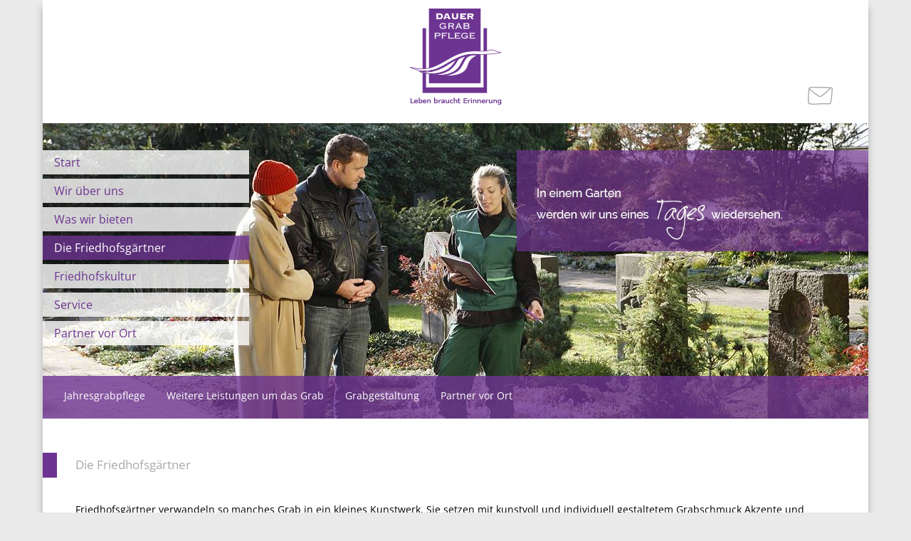

--- FILE ---
content_type: text/html; charset=utf-8
request_url: https://www.genfrie.de/index.php/die-friedhofsgaertner
body_size: 25277
content:

<!DOCTYPE html>
<html xmlns="http://www.w3.org/1999/xhtml" xml:lang="de-de" lang="de-de" dir="ltr">
<head>
	<meta name="viewport" content="width=device-width, initial-scale=1" />

	<base href="https://www.genfrie.de/index.php/die-friedhofsgaertner" />
	<meta http-equiv="content-type" content="text/html; charset=utf-8" />
	<meta name="author" content="Super User" />
	<meta name="generator" content="Joomla! - Open Source Content Management" />
	<title>Die Friedhofsgärtner - Genossenschaft der Friedhofsgärtner im Lande Rheinland-Pfalz e.G.</title>
	<link href="/templates/iwigardeneralpha2/favicon.ico" rel="shortcut icon" type="image/vnd.microsoft.icon" />
	<link href="/media/plg_system_jcemediabox/css/jcemediabox.min.css?7d30aa8b30a57b85d658fcd54426884a" rel="stylesheet" type="text/css" />
	<link href="/media/plg_system_jcepro/site/css/content.min.css?86aa0286b6232c4a5b58f892ce080277" rel="stylesheet" type="text/css" />
	<link href="/templates/iwigardeneralpha2/css/template.css" rel="stylesheet" type="text/css" />
	<link href="/modules/mod_maximenuck/themes/css3megamenu/css/moo_maximenuhck.css" rel="stylesheet" type="text/css" />
	<link href="/modules/mod_maximenuck/themes/css3megamenu/css/maximenuhck.php?monid=maximenuck" rel="stylesheet" type="text/css" />
	<script src="/media/jui/js/jquery.min.js?4b0752ed427f1af245d1abca902e557e" type="text/javascript"></script>
	<script src="/media/jui/js/jquery-noconflict.js?4b0752ed427f1af245d1abca902e557e" type="text/javascript"></script>
	<script src="/media/jui/js/jquery-migrate.min.js?4b0752ed427f1af245d1abca902e557e" type="text/javascript"></script>
	<script src="/media/system/js/caption.js?4b0752ed427f1af245d1abca902e557e" type="text/javascript"></script>
	<script src="/media/plg_system_jcemediabox/js/jcemediabox.min.js?7d30aa8b30a57b85d658fcd54426884a" type="text/javascript"></script>
	<script src="/media/jui/js/bootstrap.min.js?4b0752ed427f1af245d1abca902e557e" type="text/javascript"></script>
	<script src="/media/jui/js/jquery.ui.core.min.js?4b0752ed427f1af245d1abca902e557e" type="text/javascript"></script>
	<script src="/modules/mod_maximenuck/assets/maximenuck.js" type="text/javascript"></script>
	<script type="text/javascript">
jQuery(window).on('load',  function() {
				new JCaption('img.caption');
			});jQuery(document).ready(function(){WfMediabox.init({"base":"\/","theme":"standard","width":"","height":"","lightbox":0,"shadowbox":0,"icons":1,"overlay":1,"overlay_opacity":0.8,"overlay_color":"#000000","transition_speed":500,"close":2,"labels":{"close":"PLG_SYSTEM_JCEMEDIABOX_LABEL_CLOSE","next":"PLG_SYSTEM_JCEMEDIABOX_LABEL_NEXT","previous":"PLG_SYSTEM_JCEMEDIABOX_LABEL_PREVIOUS","cancel":"PLG_SYSTEM_JCEMEDIABOX_LABEL_CANCEL","numbers":"PLG_SYSTEM_JCEMEDIABOX_LABEL_NUMBERS","numbers_count":"PLG_SYSTEM_JCEMEDIABOX_LABEL_NUMBERS_COUNT","download":"PLG_SYSTEM_JCEMEDIABOX_LABEL_DOWNLOAD"},"swipe":true,"expand_on_click":true});});jQuery(document).ready(function($){$('#maximenuck').DropdownMaxiMenu({fxtransition : 'linear',dureeIn : 0,dureeOut : 0,menuID : 'maximenuck',testoverflow : '0',orientation : 'horizontal',behavior : 'mouseover',opentype : 'open',fxdirection : 'normal',directionoffset1 : '30',directionoffset2 : '30',showactivesubitems : '0',ismobile : 0,menuposition : '0',effecttype : 'dropdown',fxduration : 0});});
	</script>


			<link href='/templates/iwigardeneralpha2/font/Open+Sans/font.css' rel='stylesheet' type='text/css' />
		<style type="text/css">
			body,h1,h2,h3,h4,h5,h6,.site-title, .total-navigation, input {
				font-family: 'Open Sans', sans-serif;
			}
		</style>
	
	
	<style type="text/css">
		body.site{
			background-color: #eaeaeb;
			color: #000000;
		}

		#menu_responsive_small nav ul li.current a {
			color: #6d3492;
		}

		div.region-search div.main-block div.separator {
					}

		body div.container-fluid, body div.container{
			background-color: #ffffff		}

		div#maximenuck ul.maximenuck li.maximenuck.level1.active > a {
			color:#ffffff !important;
		}
		div#maximenuck ul.maximenuck li.maximenuck.level1:hover > span.separator,
		div#maximenuck ul.maximenuck li.maximenuck.level1.active > span.separator {
			color:#ffffff !important;
		}
		div#maximenuck ul.maximenuck li.maximenuck.level1 > a,
		div#maximenuck ul.maximenuck li.maximenuck.level1 > span.separator {
			color:#ffffff !important;
		}
		div#maximenuck ul.maximenuck li ul.maximenuck2 li.maximenuck span {
			color: #ffffff !important;
		}
		div#maximenuck ul.maximenuck li.maximenuck.level1:hover,
		div#maximenuck ul.maximenuck li.maximenuck.level1:active,
		div#maximenuck ul.maximenuck li.maximenuck.level1.active{
			background-color: rgba(255, 255, 255, .8) !important;
		}
		div#maximenuck ul.maximenuck li.maximenuck.level2:hover,
		div#maximenuck ul.maximenuck li.maximenuck.level2:active,
		div#maximenuck ul.maximenuck li.maximenuck.level2.active{
			background-color: rgba(226, 214, 233, .8) !important;
		}
		div#maximenuck ul.maximenuck li.maximenuck.level1:hover > a span.titreck,
		div#maximenuck ul.maximenuck li.maximenuck.level1.active > a span.titreck,
		div#maximenuck ul.maximenuck li.maximenuck.level2:hover > a span.titreck,
		div#maximenuck ul.maximenuck li.maximenuck.level2.active > a span.titreck{
			color:#6d3492 !important;
		}
		/*.maxiFancycenter {border:2px solid #ffffff !important;}*/

		div.navigation-left ul li{
			background-color: rgba(255, 255, 255, .8);
		}

		div#nav-bottom-back, div.navigation-left ul li.current, div.navigation-left ul li.active, div#maximenuck ul.maximenuck li ul.maximenuck2 li.maximenuck {
			/* iwi 2014-05 | Menü Hintergrund transparenz | EX: .6 */
			background-color: rgba(109, 52, 146, .8) !important;
		    filter:progid:DXImageTransform.Microsoft.gradient(startColorstr=#9C6d3492,endColorstr=#9C6d3492) !important;
		    -ms-filter: "progid:DXImageTransform.Microsoft.gradient(startColorstr=#9C6d3492,endColorstr=#9C6d3492)" !important;
		}
		div.navigation-left ul li:hover {
			background-color: rgba(109, 52, 146, .4) !important;
			filter:progid:DXImageTransform.Microsoft.gradient(startColorstr=#226d3492,endColorstr=#226d3492) !important;
			-ms-filter: "progid:DXImageTransform.Microsoft.gradient(startColorstr=#226d3492,endColorstr=#226d3492)" !important;
		}
		div.navigation-left ul li a{
			color: #6d3492;
		}
		div.navigation-left ul li.current a, div.navigation-left ul li.active a, div.navigation-left ul li:hover a{
			/* iwi 2016-09 | Eigener Farbwert für aktive Menüpunkte */
			color: #ffffff;
		}

		div.region-search {
			background-color: rgba(109, 52, 146, .8);
			filter:progid:DXImageTransform.Microsoft.gradient(startColorstr=#9C6d3492,endColorstr=#9C6d3492) !important;
			-ms-filter: "progid:DXImageTransform.Microsoft.gradient(startColorstr=#9C6d3492,endColorstr=#9C6d3492)" !important;
		}

		div.footer div.footer_menu {
			background-color: rgba(109, 52, 146, .8);
			filter:progid:DXImageTransform.Microsoft.gradient(startColorstr=#9C6d3492,endColorstr=#9C6d3492);
			-ms-filter: "progid:DXImageTransform.Microsoft.gradient(startColorstr=#9C6d3492,endColorstr=#9C6d3492)";
		}

		a{
			color: #6d3492;
		}

		/* iwi 2015-03 | phoca-anpassungen */
		.pgplugin1:hover, .pg-cv-box:hover{
			border-color: #6d3492 !important;
		}

		div.footer_menu, div.footer ul li a{
			color: #ffffff;
		}

		div.item-page div.page-header h2, div.item-page div.page-header h2 a, div#phocagallery div.page-header h1, div.contact h3, .searchpane h2 {
			color:#a7a9ac;
		}

		.btn-primary, form#userForm input.rsform-submit-button, .com_rsform div.formResponsive input.rsform-submit-button{
			background-color: #6d3492;
			color: #ffffff;
		}

		/*-------Special Colors for Blog layout ---------------------*/
		div.item.column-1 span.headBlock {
		  background-color:#6d3492;
		  border-right: 1px solid #6d3492;
		}
		div.item.column-2 span.headBlock {
		  background-color:#6d3492;
		  border-right: 1px solid #6d3492;
		}
		div.item.column-3 span.headBlock {
		  background-color:#6d3492;
		  border-right: 1px solid #6d3492;
		}
		div.item.column-1  a, form#userForm a {
			color:#6d3492;
		}
		div.item.column-2  a {
			color:#6d3492;
		}
		div.item.column-3  a {
			color:#6d3492;
		}
		div.item.column-1  h2 a, div.item.column-1  h2, form#userForm h2, div.rsform_thankyou h2 {
			color:#a7a9ac;
		}
		div.item.column-2  h2 a, div.item.column-2  h2 {
			color:#a7a9ac;
		}
		div.item.column-3  h2 a, div.item.column-3  h2 {
			color:#a7a9ac;
		}
		div.item.column-1 .icon-chevron-right {
					}
		div.item.column-2 .icon-chevron-right {
					}
		div.item.column-3 .icon-chevron-right {
					}

		span.headBlock {
			background-color:#6d3492;
			border-right: 1px solid #6d3492;
		}
		div.item-page span.headBlock {
			background-color:#6d3492;
			border-right: 1px solid #6d3492;
		}
		div#phocagallery div.page-header:before, form#userForm h2:before, div.rsform_thankyou h2:before{
			background-color:#6d3492;
		}

		.label-info, .badge-info {
			background-color: #6d3492;
		}

		div#content ul li:before {
			color: #6d3492;
		}

		div.footer {background-image:url('https://www.genfrie.de/images/headers/footer/footer_normal.jpg');}
		@media only screen and (max-width: 438px) {
			div.footer {background-image:url('https://www.genfrie.de/images/headers/footer/footer_mobil.jpg');}
		}

		/******************* CSS für XML-Suche Friedhöfe ************/
		div#search-navi input {
			color:#6d3492;
		}
	</style>

	
	<!--[if lt IE 9]>
		<script src="/media/jui/js/html5.js"></script>
		<script src="/templates/iwigardeneralpha2/js/css3-mediaqueries.js"></script>
		<script src="/templates/iwigardeneralpha2/js/selectivizr-min.js"></script>
	<![endif]-->

	
</head>


<body class="site com_content view-article no-layout no-task itemid-571 fluid">

	<div id="menu_responsive_small">
					

<nav class="clearfix">  
  <a href="#" id="pull">&nbsp;</a>  
  <div class="menubar">
  <div id="bar"></div>
  
  <ul class="nav menu ">
<li class="item-435"><a href="/index.php" >Start</a></li><li class="item-560 deeper parent"><a href="/index.php/wir-ueber-uns" >Wir über uns</a><span class="opener"><span class="open"></span></span><ul class="nav-child unstyled small"><li class="item-561"><a href="/index.php/wir-ueber-uns/wer-wir-sind" >Wer wir sind</a></li><li class="item-562"><a href="/index.php/wir-ueber-uns/unsere-aufgaben" >Unsere Aufgaben</a></li><li class="item-1146"><a href="/index.php/wir-ueber-uns/partner-vor-ort-ueber-uns" >Partner vor Ort</a></li></ul></li><li class="item-564 deeper parent"><a href="/index.php/was-wir-bieten" >Was wir bieten</a><span class="opener"><span class="open"></span></span><ul class="nav-child unstyled small"><li class="item-565 deeper parent"><a href="/index.php/was-wir-bieten/dauergrabpflege" >Dauergrabpflege</a><span class="opener"><span class="open"></span></span><ul class="nav-child unstyled small"><li class="item-622"><a href="/index.php/was-wir-bieten/dauergrabpflege/dauergrabpflege-m" >Dauergrabpflege</a></li><li class="item-566"><a href="/index.php/was-wir-bieten/dauergrabpflege/ihre-vorteile" >Ihre Vorteile</a></li><li class="item-567"><a href="/index.php/was-wir-bieten/dauergrabpflege/was-kostet-das" >Was kostet das </a></li><li class="item-568"><a href="/index.php/was-wir-bieten/dauergrabpflege/vorsorge" >Vorsorge</a></li></ul></li><li class="item-569 deeper parent"><a href="/index.php/was-wir-bieten/memoriam-garten" >Memoriam Garten</a><span class="opener"><span class="open"></span></span><ul class="nav-child unstyled small"><li class="item-640"><a href="/index.php/was-wir-bieten/memoriam-garten/memoriam-garten" >Memoriam Garten</a></li><li class="item-641"><a href="/index.php/was-wir-bieten/memoriam-garten/uebersicht-memoriam-gaerten" >Übersicht Memoriam Gärten</a></li></ul></li><li class="item-570"><a href="/index.php/was-wir-bieten/ruhegemeinschaft" >Ruhegemeinschaft</a></li></ul></li><li class="item-571 current active deeper parent"><a href="/index.php/die-friedhofsgaertner" >Die Friedhofsgärtner</a><span class="opener"><span class="closed"></span></span><ul class="nav-child unstyled small"><li class="item-572"><a href="/index.php/die-friedhofsgaertner/jahresgrabpflege" >Jahresgrabpflege</a></li><li class="item-573 deeper parent"><a href="/index.php/die-friedhofsgaertner/weitere-leistungen-um-das-grab" >Weitere Leistungen um das Grab</a><span class="opener"><span class="open"></span></span><ul class="nav-child unstyled small"><li class="item-623"><a href="/index.php/die-friedhofsgaertner/weitere-leistungen-um-das-grab/weitere-leistungen-um-das-grab-m" >Weitere Leistungen um das Grab</a></li><li class="item-574"><a href="/index.php/die-friedhofsgaertner/weitere-leistungen-um-das-grab/trauerfloristik" >Trauerfloristik</a></li><li class="item-575"><a href="/index.php/die-friedhofsgaertner/weitere-leistungen-um-das-grab/giessservice" >Gießservice</a></li><li class="item-576"><a href="/index.php/die-friedhofsgaertner/weitere-leistungen-um-das-grab/steinpflege" >Steinpflege</a></li></ul></li><li class="item-577"><a href="/index.php/die-friedhofsgaertner/grabgestaltung" >Grabgestaltung</a></li><li class="item-1147"><a href="/index.php/die-friedhofsgaertner/partner-vor-ort-friedhofsgaertner" >Partner vor Ort</a></li></ul></li><li class="item-579 deeper parent"><a href="/index.php/friedhofskultur" >Friedhofskultur</a><span class="opener"><span class="open"></span></span><ul class="nav-child unstyled small"><li class="item-580 deeper parent"><a href="/index.php/friedhofskultur/das-grab/das-grab-m" >Das Grab</a><span class="opener"><span class="open"></span></span><ul class="nav-child unstyled small"><li class="item-624"><a href="/index.php/friedhofskultur/das-grab/das-grab-m" >Das Grab</a></li><li class="item-581"><a href="/index.php/friedhofskultur/das-grab/grabarten" >Grabarten</a></li><li class="item-582"><a href="/index.php/friedhofskultur/das-grab/grabzeichen" >Grabzeichen</a></li><li class="item-583"><a href="/index.php/friedhofskultur/das-grab/historie" >Historie</a></li><li class="item-1053"><a href="/index.php/friedhofskultur/das-grab/grabneuanlage" >Grabneuanlage</a></li></ul></li><li class="item-584"><a href="/index.php/friedhofskultur/symbolik-der-pflanzen" >Symbolik der Pflanzen</a></li><li class="item-585"><a href="/index.php/friedhofskultur/gedenktage" >Gedenktage</a></li><li class="item-586"><a href="/index.php/friedhofskultur/tag-des-friedhofs" >Tag des Friedhofs</a></li></ul></li><li class="item-587 deeper parent"><a href="/index.php/service" >Service</a><span class="opener"><span class="open"></span></span><ul class="nav-child unstyled small"><li class="item-588"><a href="/index.php/kontakt" >Kontakt</a></li></ul></li><li class="item-1145"><a href="/index.php/partner-vor-ort" >Partner vor Ort</a></li></ul>
</div>
</nav> 

			</div>

	<!-- Body -->

	<div class="body-fluid">
		<div class="container-fluid">

			<!-- Header -->
			<div class="header">
				<div class="header-inner clearfix">
					<div class="left-area">
						                        	&nbsp;
											</div>
					<div class="logo-area" id="pos_logo">
						<a class="brand pull-left" href="/">
															<div class="logo_normal"><img src="/images/logo.png" alt="Genossenschaft der Friedhofsgärtner im Lande Rheinland-Pfalz e.G." /></div>
						  									<div class="logo_mobil"><img src="/images/logo.png" alt="Genossenschaft der Friedhofsgärtner im Lande Rheinland-Pfalz e.G." /></div>
						  							</a>
					</div>
					<div class="header-buttons">
						<div class="innerTable">
							<div class="emptyCol">&nbsp;</div>
							<div class="top">
							                    			&nbsp;
														</div>
							<div class="bottom">
								<div class="table-col">
																								  									  																		   				<a href="/index.php/kontakt"><img src="/images/pics/contact-button.jpg" alt="" /></a>
						 											</div>
							</div>
						</div>
					</div>
				</div>
			</div>

			<div class="row-fluid">
				<div class="total-navigation">
					<div class="navigation-background">
								<div class="moduletable">
						

<style type="text/css">
   div.fluid-image {
		position:relative;
   		max-width: 1160px;
   }
   div.fluidratio {
     margin:0px;
     padding-top: 2.5110782865583%;  /* slope */
     height: 385.87149187592px;  /* start height */
     background-image: url(/images/headers/normal/4_die-friedhofsgaertner.jpg);
     background-size: cover;
	 -webkit-background-size: cover; 
     -moz-background-size: cover;  /* Firefox 3.6 */
     background-position: left  /* Internet Explorer 7/8 */
	 
   }
   @media only screen and (max-width: 483px) {
	div.fluidratio {
		background-image:url(/images/headers/mobile/4_die-friedhofsgaertner.jpg);        
	}
</style>

<div class="fluid-image">
  <div class="fluidratio">&nbsp;</div>	
</div>		</div>
	 <!-- fluid image module for background-image. Inserted as normal image,because of responsive resizing of image -->
					</div>
					<div class="navigation-content">
													<div class="navigation-left">
								

<nav class="clearfix">  
  <a href="#" id="pull">&nbsp;</a>  
  <div class="menubar">
  <div id="bar"></div>
  
  <ul class="nav menu nav-pills ">
<li class="item-435"><a href="/index.php" >Start</a></li><li class="item-560 parent"><a href="/index.php/wir-ueber-uns" >Wir über uns</a><span class="opener"><span class="open"></span></span></li><li class="item-564 parent"><a href="/index.php/was-wir-bieten" >Was wir bieten</a><span class="opener"><span class="open"></span></span></li><li class="item-571 current active parent"><a href="/index.php/die-friedhofsgaertner" >Die Friedhofsgärtner</a><span class="opener"><span class="closed"></span></span></li><li class="item-579 parent"><a href="/index.php/friedhofskultur" >Friedhofskultur</a><span class="opener"><span class="open"></span></span></li><li class="item-587 parent"><a href="/index.php/service" >Service</a><span class="opener"><span class="open"></span></span></li><li class="item-1145"><a href="/index.php/partner-vor-ort" >Partner vor Ort</a></li></ul>
</div>
</nav> 

							</div>
												<div class="navigation-right"> <!-- contains the region search on the start site-->
															<div id="big">
									

<div class="custom"  >
	<p><img src="/images/headers/zitat/4_zitat_die_friedhofsgaertner.png" alt="In einem Garten werden wir uns eines Tages wiedersehen" /></p></div>

								</div>
							
													</div>
					</div>
											<div id="nav-bottom">
							<div id="nav-bottom-back">&nbsp;</div>
							<!-- Dropdown Menu -->
							
		<!--[if lte IE 7]>
		<link href="/modules/mod_maximenuck/themes/css3megamenu/css/ie7.css" rel="stylesheet" type="text/css" />
		<![endif]--><!-- debut Maximenu CK, par cedric keiflin -->
    <div class="maximenuckh" id="maximenuck" style="z-index:10;">
        <div class="maxiroundedleft"></div>
        <div class="maxiroundedcenter">
            <ul class="nav menu  maximenuck" style="">
            <li class="maximenuck item572 first level1 " style="z-index : 12000;"><a class="maximenuck " href="/index.php/die-friedhofsgaertner/jahresgrabpflege"><span class="titreck">Jahresgrabpflege</span></a>
		</li><li class="maximenuck item573 parent level1 " style="z-index : 11999;"><a class="maximenuck " href="/index.php/die-friedhofsgaertner/weitere-leistungen-um-das-grab"><span class="titreck">Weitere Leistungen um das Grab</span></a>
	<div class="floatck" ><div class="maximenuck2 first " >
	<ul class="maximenuck2"><li class="maximenuck nodropdown item623 first level2 " style="z-index : 11998;"><a class="maximenuck " href="/index.php/die-friedhofsgaertner/weitere-leistungen-um-das-grab/weitere-leistungen-um-das-grab-m"><span class="titreck">Weitere Leistungen um das Grab</span></a>
		</li><li class="maximenuck nodropdown item574 level2 " style="z-index : 11997;"><a class="maximenuck " href="/index.php/die-friedhofsgaertner/weitere-leistungen-um-das-grab/trauerfloristik"><span class="titreck">Trauerfloristik</span></a>
		</li><li class="maximenuck nodropdown item575 level2 " style="z-index : 11996;"><a class="maximenuck " href="/index.php/die-friedhofsgaertner/weitere-leistungen-um-das-grab/giessservice"><span class="titreck">Gießservice</span></a>
		</li><li class="maximenuck nodropdown item576 last level2 " style="z-index : 11995;"><a class="maximenuck " href="/index.php/die-friedhofsgaertner/weitere-leistungen-um-das-grab/steinpflege"><span class="titreck">Steinpflege</span></a>
	</li>
	</ul>
	<div class="clr"></div></div>
	<div class="clr"></div></div>
	</li><li class="maximenuck item577 level1 " style="z-index : 11994;"><a class="maximenuck " href="/index.php/die-friedhofsgaertner/grabgestaltung"><span class="titreck">Grabgestaltung</span></a>
		</li><li class="maximenuck item1147 level1 " style="z-index : 11993;"><a class="maximenuck " href="/index.php/die-friedhofsgaertner/partner-vor-ort-friedhofsgaertner"><span class="titreck">Partner vor Ort</span></a>
		</li>            </ul>
        </div>
        <div class="maxiroundedright"></div>
        <div style="clear:both;"></div>
    </div>
    <!-- fin maximenuCK -->

						</div>
									</div>
			</div>

			<div id="content" name="content">
				<div class="contentInner span_smaller">
					<!-- Begin Content -->
					<div id="system-message-container">
	</div>

					<div class="item-page">
	<span class="headBlock">&nbsp;</span>
	<div class="item-content">
	
			
	<div class="page-header">
		
		<h2>
															<a href="/index.php/die-friedhofsgaertner"> Die Friedhofsgärtner</a>
									</h2>
	</div>
							
			
			
		
								<p>Friedhofsgärtner verwandeln so manches Grab in ein kleines Kunstwerk. Sie setzen mit kunstvoll und individuell gestaltetem Grabschmuck Akzente und behalten dabei den Standort der letzten Ruhestätte und die Jahreszeit im Auge. Im Gespräch gehen die Experten für schöne Gräber intensiv auf die Wünsche und Vorstellungen ihrer Kunden ein und thematisieren beispielsweise, ob die Lieblingsblumen des Verstorbenen verwendet werden können.</p>
<p>Es gibt noch viele weitere Dienstleistungen, die von Friedhofsgärtnern übernommen werden. Auf Wunsch pflegen die Experten auch dauerhaft die letzte Ruhestätte. Sei es die wechselnde Bepflanzung im Jahresverlauf, das regelmäßige Gießen oder Entfernen von Unkraut: diese und weitere Dienstleistungen lassen sich alle mit einer Friedhofsgärtnerei vereinbaren.</p>
<p>&nbsp;</p> 
	
						 
	</div>
	</div>

					<!-- End Content -->
					
				</div>
				
				<!-- pos map -->

			</div>

			<!-- Footer -->
			<div class="footer">
				<div class="footer_menu">
				

<nav class="clearfix">  
  <a href="#" id="pull">&nbsp;</a>  
  <div class="menubar">
  <div id="bar"></div>
  
  <ul class="nav menu ">
<li class="item-481"><a href="/index.php" ><img src="/images/home-icon.png" alt="Start" /><span class="image-title">Start</span></a></li><li class="item-482"><a href="/index.php/kontakt" ><img src="/images/contact-icon.png" alt="Kontakt" /><span class="image-title">Kontakt</span></a></li></ul>
</div>
</nav> 


<nav class="clearfix">  
  <a href="#" id="pull">&nbsp;</a>  
  <div class="menubar">
  <div id="bar"></div>
  
  <ul class="nav menu ">
<li class="item-483"><a href="/index.php/sitemap" ><img src="/images/sitemap-icon.png" alt="Sitemap" /><span class="image-title">Sitemap</span></a></li><li class="item-484"><a href="/index.php/impressum" ><img src="/images/impressum-icon.png" alt="Impressum" /><span class="image-title">Impressum</span></a></li><li class="item-655"><a href="/index.php/datenschutz" ><img src="/images/datenschutz-icon.png" alt="Datenschutz" /><span class="image-title">Datenschutz</span></a></li></ul>
</div>
</nav> 


<div class="custom adresse letztes-element"  >
	<p>&copy; 2016 - Genossenschaft&nbsp;der Friedhofsg&auml;rtner<br />im Lande Rheinland-Pfalz e.G.</p></div>

				</div>
			</div>
		</div>
	</div>

	
      
	<script type="text/javascript">
      jQuery(function() {
          var    pull        = jQuery('#menu_responsive_small nav a#pull');
          var    menu        = jQuery('#menu_responsive_small nav .menubar');
          var    opener      = jQuery('#menu_responsive_small nav .menubar ul li span.opener'); //#menu_responsive_small nav ul li.parent.active > ul

          jQuery(pull).on('click', function(e) {
              e.preventDefault();
              if(menu.css("visibility")=='hidden') {
                  menu.show().css("visibility","visible");//menu.slideToggle();
              } else {
                  menu.hide().css("visibility","hidden");//menu.slideToggle();
              }
          });

          jQuery(opener).on('click', function(e) {
              e.preventDefault();
              var submenu = jQuery(this).parent().children('ul');
              var opener =  jQuery(this);//content: "\e006"; chevron right;

              if(submenu.css("display")=='block') {
                  submenu.css("display","none");
                  opener.children().addClass('open');
                  opener.children().removeClass('closed');
              } else {
                  submenu.css("display","block");
                  opener.children().addClass('closed');
                  opener.children().removeClass('open');
              }
          });
      });
	</script>
      
</body>
</html>


--- FILE ---
content_type: text/css;charset=utf-8
request_url: https://www.genfrie.de/modules/mod_maximenuck/themes/css3megamenu/css/maximenuhck.php?monid=maximenuck
body_size: 16286
content:

/*-----------------------------------------------------------------------------------------------------------
This theme is largely inspired by the Mega menu tutorial on net.tutsplus.com :
http://net.tutsplus.com/tutorials/html-css-techniques/how-to-build-a-kick-butt-css3-mega-drop-down-menu/

Ce theme est largement inspire du tutoriel de Mega menu sur net.tutsplus.com
http://net.tutsplus.com/tutorials/html-css-techniques/how-to-build-a-kick-butt-css3-mega-drop-down-menu/
-------------------------------------------------------------------------------------------------------------*/

.clr {clear:both;}

/*---------------------------------------------
---	 	menu container						---
----------------------------------------------*/

/* menu */
div#maximenuck {
font-size:14px;
line-height:21px;
text-align:left;
zoom:1;
}

/* container style */
div#maximenuck ul.maximenuck {
overflow: visible !important;
display: block !important;
float: none !important;
visibility: visible !important;
opacity: 1 !important;
/*position: static !important;*/
list-style:none;
/*width:940px; */
margin:0 auto;
/*height:43px;*/
height: auto;
padding:0px 20px 0px 20px;
-moz-border-radius: 10px;
-webkit-border-radius: 10px;
border-radius: 10px;
filter: none;
background: #014464;
background: -moz-linear-gradient(top,  #0272a7 0%, #013953 100%);
background: -webkit-gradient(linear, left top, left bottom, color-stop(0%,#0272a7), color-stop(100%,#013953));
background: -webkit-linear-gradient(top,  #0272a7 0%,#013953 100%);
background: -o-linear-gradient(top,  #0272a7 0%,#013953 100%);
background: -ms-linear-gradient(top,  #0272a7 0%,#013953 100%);
background: linear-gradient(top,  #0272a7 0%,#013953 100%);
border: 1px solid #002232;
-moz-box-shadow:inset 0px 0px 1px #edf9ff;
-webkit-box-shadow:inset 0px 0px 1px #edf9ff;
box-shadow:inset 0px 0px 1px #edf9ff;
text-align: left;
zoom: 1;
}

div#maximenuck ul.maximenuck:after {
content: " ";
display: block;
height: 0;
clear: both;
visibility: hidden;
font-size: 0;
}

/*---------------------------------------------
---	 	Root items - level 1				---
----------------------------------------------*/

div#maximenuck ul.maximenuck li.maximenuck.level1 {
background : none;
list-style : none;
border: 1px solid transparent;
/*float:left;*/
text-align:center;
padding: 4px 9px 2px 9px;
margin-right: 10px;
margin-top: 2px;
cursor: pointer;
vertical-align: middle;
box-shadow: none;
filter: none;
}

div#maximenuck ul.maximenuck li.maximenuck.level1:hover,
div#maximenuck ul.maximenuck li.maximenuck.level1.active {
border: 1px solid #777777;
background: #F4F4F4;
background: -moz-linear-gradient(top, #F4F4F4, #EEEEEE);
background: -webkit-gradient(linear, 0% 0%, 0% 100%, from(#F4F4F4), to(#EEEEEE));
-moz-border-radius: 5px;
-webkit-border-radius: 5px;
border-radius: 5px;
}

div#maximenuck ul.maximenuck li.maximenuck.level1 > a,
div#maximenuck ul.maximenuck li.maximenuck.level1 > span.separator {
font-size:14px;
color: #EEEEEE;
display:block;
text-decoration:none;
text-shadow: 1px 1px 1px #000;
box-shadow: none;
min-height : 34px;
outline : none;
background : none;
filter: none;
border : none;
padding : 0;
white-space: normal;
}

/* parent item on mouseover (if subemnus exists) */
div#maximenuck ul.maximenuck li.maximenuck.level1.parent:hover,
div#maximenuck ul.maximenuck li.maximenuck.level1.parent:hover {
-moz-border-radius: 5px 5px 0px 0px;
-webkit-border-radius: 5px 5px 0px 0px;
border-radius: 5px 5px 0px 0px;
}

/* item color on mouseover */
div#maximenuck ul.maximenuck li.maximenuck.level1:hover > a span.titreck,
div#maximenuck ul.maximenuck li.maximenuck.level1.active > a span.titreck,
div#maximenuck ul.maximenuck li.maximenuck.level1:hover > span.separator,
div#maximenuck ul.maximenuck li.maximenuck.level1.active > span.separator {
color : #161616;
text-shadow: 1px 1px 1px #ffffff;
}

/* arrow image for parent item */
div#maximenuck ul.maximenuck li.level1.parent > a,
div#maximenuck ul.maximenuck li.level1.parent > span.separator {
padding-right:21px;
background:url("../images/drop.gif") no-repeat right 8px;
}

div#maximenuck ul.maximenuck li.level1.parent:hover > a,
div#maximenuck ul.maximenuck li.level1.parent:hover > span.separator {
background:url("../images/drop.gif") no-repeat right 8px;
}

/* arrow image for submenu parent item */
div#maximenuck ul.maximenuck li.level1.parent li.parent > a,
div#maximenuck ul.maximenuck li.level1.parent li.parent > span.separator,
div#maximenuck ul.maximenuck li.maximenuck ul.maximenuck2 li.parent:hover > a,
div#maximenuck ul.maximenuck li.maximenuck ul.maximenuck2 li.parent.active > a {
padding-right:21px;
background:url("../images/drop-right.gif") no-repeat right 8px;
}

div#maximenuck ul.maximenuck li.align_right,
div#maximenuck ul.maximenuck li.menu_right {
	float:right !important;
	margin-right:0px !important;
}

div#maximenuck ul.maximenuck li.align_right div.floatck,
div#maximenuck ul.maximenuck li div.floatck.fixRight {
left:auto;
right:-1px;
top:auto;
-moz-border-radius: 5px 0px 5px 5px;
-webkit-border-radius: 5px 0px 5px 5px;
border-radius: 5px 0px 5px 5px;
}


/* arrow image for submenu parent item to open left */
div#maximenuck ul.maximenuck li.level1.parent div.floatck.fixRight li.parent > a,
div#maximenuck ul.maximenuck li.level1.parent div.floatck.fixRight li.parent > span.separator,
div#maximenuck ul.maximenuck li.level1.parent.menu_right li.parent > a,
div#maximenuck ul.maximenuck li.level1.parent.menu_right li.parent > span.separator {
padding-left:21px;
background:url("../images/drop-left.gif") no-repeat left 8px;
}

/* margin for right elements that rolls to the left */
div#maximenuck ul.maximenuck li.maximenuck div.floatck div.floatck.fixRight,
div#maximenuck ul.maximenuck li.level1.parent.menu_right div.floatck div.floatck  {
margin-right : 180px;
}

div#maximenuck ul.maximenuck li div.floatck.fixRight{
-moz-border-radius: 5px 0px 5px 5px;
-webkit-border-radius: 5px 0px 5px 5px;
border-radius: 5px 0px 5px 5px;
}


/*---------------------------------------------
---	 	Sublevel items - level 2 to n		---
----------------------------------------------*/

div#maximenuck ul.maximenuck li div.floatck ul.maximenuck2,
div#maximenuck ul.maximenuck2 {
background : transparent;
margin : 0 !important;
padding : 0 !important;
border : none !important;
box-shadow: none !important;
width : 100%; /* important for Chrome and Safari compatibility */
position: static !important;
overflow: visible !important;
display: block !important;
float: none !important;
visibility: visible !important;
}

div#maximenuck ul.maximenuck li ul.maximenuck2 li.maximenuck,
div#maximenuck ul.maximenuck2 li.maximenuck {
font-size:12px;
position:static;
text-shadow: 1px 1px 1px #ffffff;
padding: 5px 0px;
margin: 0px 0px 4px 0px;
float:none !important;
text-align:left;
background : none;
list-style : none;
display: block !important;
}

div#maximenuck ul.maximenuck li ul.maximenuck2 li.maximenuck:hover,
div#maximenuck ul.maximenuck2 li.maximenuck:hover {
background: transparent;
}

/* all links styles */
div#maximenuck ul.maximenuck li.maximenuck a,
div#maximenuck ul.maximenuck li.maximenuck span.separator,
div#maximenuck ul.maximenuck2 a,
div#maximenuck ul.maximenuck2 li.maximenuck span.separator {
font-size:14px;
font-weight : normal;
color: #a1a1a1;
display:block;
text-decoration:none;
text-transform : none;
/*text-shadow: 1px 1px 1px #000;*/
outline : none;
background : none;
filter: none;
border : none;
padding : 0 5px;
white-space: normal;
box-shadow: none;
}

/* submenu link */
div#maximenuck ul.maximenuck li.maximenuck ul.maximenuck2 li a,
div#maximenuck ul.maximenuck2 li a {
color:#015b86;
text-shadow: 1px 1px 1px #ffffff;
}

div#maximenuck ul.maximenuck li.maximenuck ul.maximenuck2 a,
div#maximenuck ul.maximenuck2 a {
font-size:12px;
color:#161616;
display: block;
}

div#maximenuck ul.maximenuck li.maximenuck ul.maximenuck2 li:hover > a,
div#maximenuck ul.maximenuck li.maximenuck ul.maximenuck2 li:hover > h2 a,
div#maximenuck ul.maximenuck li.maximenuck ul.maximenuck2 li:hover > h3 a,
div#maximenuck ul.maximenuck li.maximenuck ul.maximenuck2 li.active > a,
div#maximenuck ul.maximenuck2 li:hover > a,
div#maximenuck ul.maximenuck2 li:hover > h2 a,
div#maximenuck ul.maximenuck2 li:hover > h3 a,
div#maximenuck ul.maximenuck2 li.active > a{
color:#029feb;
background: transparent;
}


/* link image style */
div#maximenuck li.maximenuck > a img {
margin : 3px;
border : none;
}

/* img style without link (in separator) */
div#maximenuck li.maximenuck img {
border : none;
}

/* item title */
div#maximenuck span.titreck {
/*text-transform : none;
font-weight : normal;
font-size : 14px;
line-height : 18px;*/
text-decoration : none;
min-height : 17px;
float : none !important;
float : left;
}

/* item description */
div#maximenuck span.descck {
display : block;
text-transform : none;
font-size : 10px;
text-decoration : none;
height : 12px;
line-height : 12px;
float : none !important;
float : left;
}

/* submenus container */
div#maximenuck div.floatck {
width : 180px; /* default width */
margin: 2px 0 0 -10px;
text-align:left;
padding:5px 5px 0 5px;
border:1px solid #777777;
border-top:none;
background:#F4F4F4;
background: -moz-linear-gradient(top, #EEEEEE, #BBBBBB);
background: -webkit-gradient(linear, 0% 0%, 0% 100%, from(#EEEEEE), to(#BBBBBB));
-moz-border-radius: 0px 5px 5px 5px;
-webkit-border-radius: 0px 5px 5px 5px;
border-radius: 0px 5px 5px 5px;
filter: none;
}

div#maximenuck .maxipushdownck div.floatck {
margin: 0;
}

/*---------------------------------------------
---	 	Columns management					---
----------------------------------------------*/

/* child blocks position (from level2 to n) */
div#maximenuck ul.maximenuck li.maximenuck div.floatck div.floatck {
margin : -30px 0 0 180px;
-moz-border-radius: 5px;
-webkit-border-radius: 5px;
border-radius: 5px;
border:1px solid #777777;
}

div#maximenuck ul.maximenuck li div.floatck div.maximenuck2 {
width : 180px; /* default width */
margin: 0;
padding: 0;
}


/* h2 title */
div#maximenuck ul.maximenuck li.maximenuck ul.maximenuck2 h2 a,
div#maximenuck ul.maximenuck li.maximenuck ul.maximenuck2 h2 span.separator,
div#maximenuck ul.maximenuck2 h2 a,
div#maximenuck ul.maximenuck2 h2 span.separator {
font-size:21px;
font-weight:400;
letter-spacing:-1px;
margin:7px 0 14px 0;
padding-bottom:14px;
border-bottom:1px solid #666666;
line-height:21px;
text-align:left;
}

/* h3 title */
div#maximenuck ul.maximenuck li.maximenuck ul.maximenuck2 h3 a,
div#maximenuck ul.maximenuck li.maximenuck ul.maximenuck2 h3 span.separator,
div#maximenuck ul.maximenuck2 h3 a,
div#maximenuck ul.maximenuck2 h3 span.separator {
font-size:14px;
margin:7px 0 14px 0;
padding-bottom:7px;
border-bottom:1px solid #888888;
line-height:21px;
text-align:left;
}

/* paragraph */
div#maximenuck ul.maximenuck li ul.maximenuck2 li p,
div#maximenuck ul.maximenuck2 li p {
line-height:18px;
margin:0 0 10px 0;
font-size:12px;
text-align:left;
}




/* image shadow with specific class */
div#maximenuck .imgshadow { /* Better style on light background */
background:#FFFFFF !important;
padding:4px;
border:1px solid #777777;
margin-top:5px;
-moz-box-shadow:0px 0px 5px #666666;
-webkit-box-shadow:0px 0px 5px #666666;
box-shadow:0px 0px 5px #666666;
}

/* blackbox style */
div#maximenuck ul.maximenuck li ul.maximenuck2 li.blackbox,
div#maximenuck ul.maximenuck2 li.blackbox {
background-color:#333333 !important;
color: #eeeeee;
text-shadow: 1px 1px 1px #000;
padding:4px 6px 4px 6px !important;
margin: 0px 4px 4px 4px !important;
-moz-border-radius: 5px;
-webkit-border-radius: 5px;
border-radius: 5px;
-webkit-box-shadow:inset 0 0 3px #000000;
-moz-box-shadow:inset 0 0 3px #000000;
box-shadow:inset 0 0 3px #000000;
}

div#maximenuck ul.maximenuck li ul.maximenuck2 li.blackbox:hover,
div#maximenuck ul.maximenuck2 li.blackbox:hover {
background-color:#333333 !important;
}

div#maximenuck ul.maximenuck li ul.maximenuck2 li.blackbox a,
div#maximenuck ul.maximenuck2 li.blackbox a {
color: #fff;
text-shadow: 1px 1px 1px #000;
display: inline !important;
}

div#maximenuck ul.maximenuck li ul.maximenuck2 li.blackbox:hover > a,
div#maximenuck ul.maximenuck2 li.blackbox:hover > a{
text-decoration: underline;
}

/* greybox style */
div#maximenuck ul.maximenuck li ul.maximenuck2 li.greybox,
div#maximenuck ul.maximenuck2 li.greybox {
background:#f0f0f0 !important;
border:1px solid #bbbbbb;
padding: 4px 6px 4px 6px !important;
margin: 0px 4px 4px 4px !important;
-moz-border-radius: 5px;
-webkit-border-radius: 5px;
-khtml-border-radius: 5px;
border-radius: 5px;
}

div#maximenuck ul.maximenuck li ul.maximenuck2 li.greybox:hover,
div#maximenuck ul.maximenuck2 li.greybox:hover {
background:#ffffff !important;
border:1px solid #aaaaaa;
}


/*---------------------------------------------
---	 	Module in submenus					---
----------------------------------------------*/

/* module title */
div#maximenuck ul.maximenuck div.maximenuck_mod > div > h3,
div#maximenuck ul.maximenuck2 div.maximenuck_mod > div > h3 {
width : 100%;
font-weight : bold;
color: #555;
border-bottom: 1px solid #555;
text-shadow: 1px 1px 1px #000;
font-size: 16px;
}

div#maximenuck div.maximenuck_mod {
width : 100%;
padding : 0;
white-space : normal;
}

div#maximenuck div.maximenuck_mod div.moduletable {
border : none;
background : none;
}

div#maximenuck div.maximenuck_mod  fieldset{
width : 100%;
padding : 0;
margin : 0 auto;
overflow : hidden;
background : transparent;
border : none;
}

div#maximenuck ul.maximenuck2 div.maximenuck_mod a {
border : none;
margin : 0;
padding : 0;
display : inline;
background : transparent;
font-weight : normal;
}

div#maximenuck ul.maximenuck2 div.maximenuck_mod a:hover {

}

div#maximenuck ul.maximenuck2 div.maximenuck_mod ul {
margin : 0;
padding : 0;
width : 100%;
background : none;
border : none;
text-align : left;
}

div#maximenuck ul.maximenuck2 div.maximenuck_mod li {
margin : 0 0 0 15px;
padding : 0;
background : none;
border : none;
text-align : left;
font-size : 11px;
float : none;
display : block;
line-height : 20px;
white-space : normal;
}

/* login module */
div#maximenuck ul.maximenuck2 div.maximenuck_mod #form-login ul {
left : 0;
margin : 0;
padding : 0;
width : 100%;
}

div#maximenuck ul.maximenuck2 div.maximenuck_mod #form-login ul li {
margin : 2px 0;
padding : 0 5px;
height : 20px;
background : transparent;
}

div#maximenuck form {
	margin: 0 0 5px;
}

/*---------------------------------------------
---	 	Fancy styles (floating cursor)		---
----------------------------------------------*/

div#maximenuck .maxiFancybackground {
list-style : none;
padding: 0 !important;
margin: 0 !important;
border: none !important;
z-index: -1;
}

div#maximenuck .maxiFancybackground .maxiFancycenter {
border-top: 1px solid #fff;
}



/*---------------------------------------------
---	 	Button to close on click			---
----------------------------------------------*/

div#maximenuck span.maxiclose {
color: #fff;
}

/*---------------------------------------------
---	 Stop the dropdown                  ---
----------------------------------------------*/

div#maximenuck ul.maximenuck li.maximenuck.nodropdown div.floatck,
div#maximenuck ul.maximenuck li.maximenuck div.floatck li.maximenuck.nodropdown div.floatck,
div#maximenuck .maxipushdownck div.floatck div.floatck {
position: static;
background:  none;
border: none;
left: auto;
margin: 3px;
moz-box-shadow: none;
-webkit-box-shadow: none;
box-shadow: none;
}

div#maximenuck ul.maximenuck li.level1.parent ul.maximenuck2 li.maximenuck.nodropdown li.maximenuck,
div#maximenuck .maxipushdownck ul.maximenuck2 li.maximenuck.nodropdown li.maximenuck {
background: none;
text-indent: 5px;
}

div#maximenuck ul.maximenuck li.maximenuck.level1.parent ul.maximenuck2 li.maximenuck.parent.nodropdown > a,
div#maximenuck ul.maximenuck li.maximenuck.level1.parent ul.maximenuck2 li.maximenuck.parent.nodropdown > span.separator,
div#maximenuck .maxipushdownck ul.maximenuck2 li.maximenuck.parent.nodropdown > a,
div#maximenuck .maxipushdownck ul.maximenuck2 li.maximenuck.parent.nodropdown > span.separator {
background:  none;
}

/*---------------------------------------------
---	 Full width				                ---
----------------------------------------------*/

div#maximenuck li.fullwidth > div.floatck {
margin: 0;
padding: 0;
width: 100% !important;
}